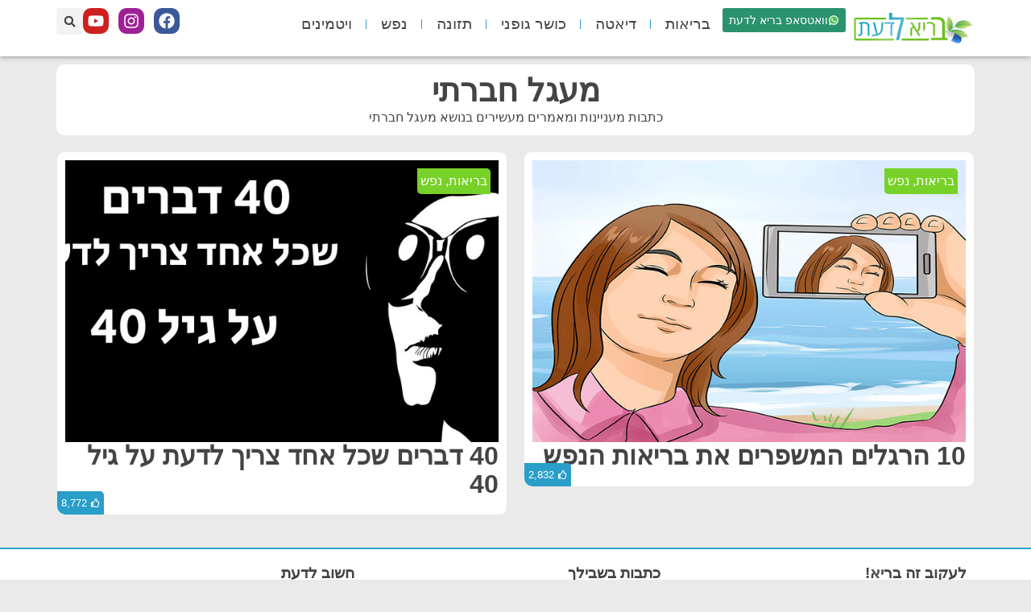

--- FILE ---
content_type: text/html; charset=utf-8
request_url: https://www.google.com/recaptcha/api2/aframe
body_size: 268
content:
<!DOCTYPE HTML><html><head><meta http-equiv="content-type" content="text/html; charset=UTF-8"></head><body><script nonce="AXhk_8vXRK5mk2Avy00OiA">/** Anti-fraud and anti-abuse applications only. See google.com/recaptcha */ try{var clients={'sodar':'https://pagead2.googlesyndication.com/pagead/sodar?'};window.addEventListener("message",function(a){try{if(a.source===window.parent){var b=JSON.parse(a.data);var c=clients[b['id']];if(c){var d=document.createElement('img');d.src=c+b['params']+'&rc='+(localStorage.getItem("rc::a")?sessionStorage.getItem("rc::b"):"");window.document.body.appendChild(d);sessionStorage.setItem("rc::e",parseInt(sessionStorage.getItem("rc::e")||0)+1);localStorage.setItem("rc::h",'1769403393998');}}}catch(b){}});window.parent.postMessage("_grecaptcha_ready", "*");}catch(b){}</script></body></html>

--- FILE ---
content_type: text/css
request_url: https://www.bariladaat.com/wp-content/plugins/social-share-buttons/css/social-buttons-desktop.css
body_size: 197
content:
#social-buttons-wrapper{display:flex;flex-direction:column;align-items:center;justify-content:center;width:100%;position:relative;z-index:10}.share-invite-container{display:flex;justify-content:center;align-items:center;margin-bottom:10px}.share-invite{font-size:26px;font-weight:400;color:#333;font-family:'Oswald',Assistant,sans-serif}#social-buttons{display:flex;align-items:center;justify-content:center;padding:10px 20px;background-color:#fff;border-radius:10px;box-shadow:0 2px 4px #0000001a;direction:ltr;gap:10px;width:100%;max-width:none;position:relative;z-index:100}.share-summary{position:relative;display:flex;flex-direction:column;align-items:center;justify-content:center;color:#333;padding:10px;flex:none;margin-right:10px}.share-summary::after{content:'';display:block;width:2px;height:100%;background-color:#999;position:absolute;right:-5px;top:0}.share-summary .total{font-size:40px;margin-bottom:5px;font-weight:100;color:#333;font-family:'Oswald',Assistant,sans-serif}.share-separator{width:2px;height:100%;background-color:#999;margin:0 10px}.buttons-container{display:flex;justify-content:center;align-items:center;gap:10px;flex-wrap:nowrap;width:100%}#social-buttons a{color:#fff;text-decoration:none;border-radius:5px;font-size:18px;display:flex;flex-direction:column;align-items:center;justify-content:center;transition:color .3s ease;width:100%;max-width:200px;height:80px;text-align:center;background-color:transparent}#social-buttons a i{font-size:36px;margin-bottom:5px;color:#fff}#social-buttons a span{font-size:16px;line-height:1.3;font-weight:400;font-family:'Oswald',Assistant,sans-serif}#social-buttons a.whatsapp{background-color:#25d366}#social-buttons a.facebook{background-color:#3b5998}#social-buttons a.telegram{background-color:#08c}#social-buttons a:hover{filter:brightness(1.1)}@media (max-width: 600px){#social-buttons-wrapper{flex-direction:column}.share-invite{order:1;text-align:center}#social-buttons{order:2;flex-wrap:nowrap;overflow-x:auto;justify-content:center;gap:5px}.share-summary{padding:10px;flex:none;margin-right:10px;margin-bottom:0}.buttons-container{margin-top:10px}#social-buttons a{width:40px;height:110px}#social-buttons a i{font-size:30px}#social-buttons a span{font-size:16px}}@media (max-width: 768px){#social-buttons-wrapper{position:fixed;bottom:0;left:0;width:100%;background:#fff;padding:5px;display:flex;justify-content:center;align-items:center;z-index:1000}.buttons-container{display:flex;justify-content:space-between;width:100%}.buttons-container a{flex:1;text-align:center}}

--- FILE ---
content_type: text/css
request_url: https://www.bariladaat.com/wp-content/plugins/social-share-buttons/css/social-buttons-mobile.css
body_size: 350
content:
#social-buttons-wrapper
{
	display:flex;
	flex-direction:column-reverse;
	justify-content:center;
	width:100%;
	position:fixed;
	bottom:0;
	left:0;
	z-index:1000;
	background:#fff;
	padding:3px 0;
	margin:0
}

.share-invite-container
{
	width:100%;
	text-align:center;
	padding:3px 0;
	margin:0
}

#social-buttons
{
	display:flex;
	align-items:center;
	justify-content:center;
	padding:0 10px;
	margin:0;
	border-radius:10px;
	direction:ltr;
	gap:10px;
	width:100%;
	position:relative;
	z-index:1001;
	background:none
}

.share-summary
{
	position:relative;
	display:flex;
	flex-direction:column;
	align-items:center;
	justify-content:center;
	color:#333;
	padding:0;
	flex:none;
	margin-right:10px;
	margin-bottom:0
}

.share-summary::after
{
	content:'';
	display:block;
	width:2px;
	height:100%;
	background-color:#999;
	position:absolute;
	right:-10px;
	top:0
}

.share-summary .total
{
	font-size:18px;
	margin:0;
	font-weight:400;
	color:#333;
	font-family:'Oswald',Assistant,sans-serif
}

.share-summary span
{
	font-size:14px
}

.buttons-container
{
	display:flex;
	justify-content:center;
	align-items:center;
	flex-wrap:nowrap;
	background:none;
	margin:0;
	padding:3px 0
}

#social-buttons a
{
	color:#555;
	text-decoration:none;
	border-radius:5px;
	font-size:14px;
	display:flex;
	flex-direction:column;
	align-items:center;
	justify-content:center;
	transition:color .3s ease;
	width:50px;
	height:70px;
	text-align:center;
	background-color:transparent;
	margin:0
}

#social-buttons a i
{
	margin-bottom:5px;
	font-size:24px;
	border-radius:50%;
	padding:5px;
	color:#fff;
	width:40px;
	height:40px;
	display:flex;
	align-items:center;
	justify-content:center
}

#social-buttons a span
{
	font-size:14px;
	line-height:1.1;
	font-weight:400;
	font-family:'Oswald',Assistant,sans-serif;
	white-space:pre-wrap
}

#social-buttons a.whatsapp i
{
	background-color:#25d366
}

#social-buttons a.facebook i
{
	background-color:#3b5998;
	border-radius:50%!important;
	width:40px;
	height:40px;
	display:flex;
	align-items:center;
	justify-content:center
}

#social-buttons a.telegram i
{
	background-color:#08c
}

#social-buttons a:hover i
{
	filter:brightness(1.1)
}

hr.share-divider
{
	margin:0;
	padding:0;
	border:none;
	height:0
}

@media (max-width: 600px) {
	#social-buttons
	{
		flex-wrap:nowrap;
		overflow-x:auto;
		justify-content:center;
		gap:5px
	}

	.share-summary
	{
		padding:0;
		flex:none;
		margin-right:10px;
		margin-bottom:0
	}

	.buttons-container
	{
		margin-top:0
	}

	#social-buttons a
	{
		width:50px;
		height:70px
	}

	#social-buttons a i
	{
		font-size:24px;
		border-radius:50%;
		width:40px;
		height:40px;
		display:flex;
		align-items:center;
		justify-content:center
	}

	#social-buttons a.facebook i
	{
		border-radius:50%!important;
		width:40px;
		height:40px;
		display:flex;
		align-items:center;
		justify-content:center
	}

	#social-buttons a span
	{
		font-size:14px
	}

	.share-invite
	{
		font-size:16px
	}
}

@media (max-width: 768px) {
	#social-buttons-wrapper
	{
		position:fixed;
		bottom:0;
		left:0;
		width:100%;
		padding:3px 0;
		display:flex;
		justify-content:center;
		align-items:center;
		z-index:1000;
		background:#fff
	}

	.buttons-container
	{
		display:flex;
		justify-content:space-between;
		width:100%
	}

	.buttons-container a
	{
		flex:1;
		text-align:center
	}

	.share-invite
	{
		font-size:14px
	}
}

--- FILE ---
content_type: application/javascript; charset=utf-8
request_url: https://fundingchoicesmessages.google.com/f/AGSKWxVD6Ao5xNvU5xeoYh7UZpoYTGJC6PNc68ogxHtfkfh64hA-bCUBRyfi8CKdMu8f21fdjWeVaIOQn-IDJLS-vqIgNloG8pW-1f0Nfxr0CbXoL7jpYtb6SB1GvFUdn1W86O76pS8vl4RSZnAcgSalnnEnba0rZ05HhIZnH01R6-KkCP7f6iZZPiyQ7X8_/_/js/ads./ads/footer_/displayadiframe.image,script,stylesheet,subdocument,third-party,xmlhttprequest,domain=salefiles.com/GetVASTAd?
body_size: -1289
content:
window['c0efcef4-3607-4a27-aa33-55ab8a316eb0'] = true;